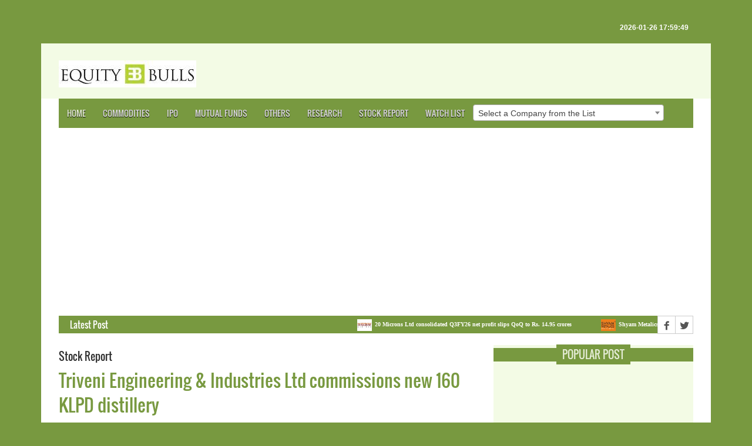

--- FILE ---
content_type: text/html; charset=utf-8
request_url: https://www.google.com/recaptcha/api2/aframe
body_size: 270
content:
<!DOCTYPE HTML><html><head><meta http-equiv="content-type" content="text/html; charset=UTF-8"></head><body><script nonce="A4QG_kox9XbNOuvmqXzM_Q">/** Anti-fraud and anti-abuse applications only. See google.com/recaptcha */ try{var clients={'sodar':'https://pagead2.googlesyndication.com/pagead/sodar?'};window.addEventListener("message",function(a){try{if(a.source===window.parent){var b=JSON.parse(a.data);var c=clients[b['id']];if(c){var d=document.createElement('img');d.src=c+b['params']+'&rc='+(localStorage.getItem("rc::a")?sessionStorage.getItem("rc::b"):"");window.document.body.appendChild(d);sessionStorage.setItem("rc::e",parseInt(sessionStorage.getItem("rc::e")||0)+1);localStorage.setItem("rc::h",'1769430594822');}}}catch(b){}});window.parent.postMessage("_grecaptcha_ready", "*");}catch(b){}</script></body></html>